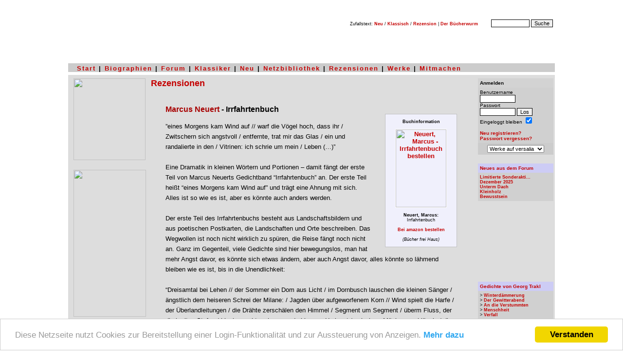

--- FILE ---
content_type: text/html
request_url: https://www.versalia.de/Rezension.Neuert_Marcus.2987.html
body_size: 9535
content:
<html>
<head>
<title>Marcus Neuert : Irrfahrtenbuch < Rezension</title>
<meta http-equiv="Content-Type"	content="text/html; charset=utf-8" />
<meta name="identifier-url" content="https://www.versalia.de" />
<meta name="copyright" content="Arne Baganz" />
<meta name="Content-Language" content="deutsch, de" />
<meta name="creation" content="Sat 15 Jan 2021" />
<meta name="author" content="Arne Baganz" />
<meta name="publisher" content="Arne Baganz" />
<meta name="keywords"
	content="Literatur,Portal,Literaturportal,Rezension,Forum,Schriftsteller,Autor,Biographie,Diskussion,Veranstaltung,Klassiker,Lesung,Verlag,Veranstalter,Artikel,Kolumne,Arne Baganz" />
<meta name="content" content="literatur, kultur, kunst" />
<meta name="description"
	content="Das Portal in die Welt der Sprache - Rezensionen, Kolumnen, Diskussionsforen, Katalog zu Literaturseiten, Neuigkeiten, Literarischer Veranstaltungskalender" />
<meta name="robots" content="INDEX, FOLLOW /">
<meta name="verify-v1"
	content="/NzImlyfFUt7t+ux5XLW/qKTlSn8QD/Haaj1ekYeM/Y=" />
<meta name="y_key" content="8dfec88b2f41c447" />
<meta NAME="revisit-after" content="7 days" />
<meta name="theme-color" content="#a80000" />
<meta name="viewport" content="width=800">
<meta name="google-site-verification" content="JW5xB7Z_4EhosQACfW1Q9UBr_yTN3OqkdNXA8NrVDTc" />
<link rel="alternate" type="application/rss+xml"
	title="versalia Literaturforum"
	href="https://www.versalia.de/rss/neues.rdf.xml" />
<link rel="stylesheet" type="text/css"
	href="https://www.versalia.de/styles/css.css" />	
<link rel="canonical" href="https://www.versalia.de/Rezension.Neuert_Marcus.2987.html" />
<script>
	function detailansicht(detail, breite, hoehe){
		var posw=screen.Width;
		posw=posw-540;
		var popupURL = detail;
		var popup = window.open(popupURL,'Detailansicht','left=&{posw}, top=0, screenX=&{posw}, screenY=0,toolbar=0,location=0,directories=0,status=0,menubar=0,scrollbars=1,resizable=0,width='+breite+',height='+hoehe+'');
		 if( navigator.appName.substring(0,8) == "Netscape" ) {
		  popup.location = popupURL;
		 }
	}
</script>
</head>
<body BGCOLOR='#FFFFFF' TEXT='#000000' LINK='#000000' VLINK='#333333' ALINK='#990033'>
<script>
 document.write('<STYLE TYPE="text/css">');
 document.write('.caption {font-family: Verdana, Arial, Helvetica, sans-serif; font-size: 9pt; font-weight: bold;}');
 document.write('.soft {font-family: Verdana, Arial, Helvetica, sans-serif; font-size: 9pt; font-weight: normal}');
 document.write('.thema {font-size: 8pt; color: black; font-family: Verdana, Arial, Helvetica, sans-serif; font-weight: normal}');
 document.write('.navigation {font-size: 10pt; font-family: Verdana, Arial, Helvetica, sans-serif; font-weight: bold;}');

 if (navigator.appName == "Netscape" && parseFloat(navigator.appVersion) < 5){
  document.write('.mini {font-size: 10px; color: black; font-family: Verdana, Arial, Helvetica, sans-serif; font-weight: normal;}');
 }
 else{
  document.write('.mini {font-size: 9px; color: black; font-family: Verdana, Arial, Helvetica, sans-serif; font-weight: normal;}');
 }
 document.write('.pag {display:inline-block;margin-top: 5px;margin-bottom: 5px;padding-top: 5px;padding-bottom: 5px;padding-left: 6px;padding-right: 6px;background-color:#f0f0f0;}');
 document.write('a.pag:hover {background-color: #fcfcfc;}');
 document.write('</STYLE>');
</script>

<!-- Begin Cookie Consent plugin by Silktide - https://silktide.com/cookieconsent -->
<script type="text/javascript">
		window.cookieconsent_options = {"message":"Diese Netzseite nutzt Cookies zur Bereitstellung einer Login-Funktionalität und zur Aussteuerung von Anzeigen.","dismiss":"Verstanden",	"learnMore":"Mehr dazu","link":"https://www.versalia.de/cookies.php","theme":"light-bottom"};
	</script>

<script type="text/javascript"
	src="//cdnjs.cloudflare.com/ajax/libs/cookieconsent2/1.0.9/cookieconsent.min.js"></script>
<!-- End Cookie Consent plugin -->

<form action="https://www.google.de" id="cse-search-box"
	style="margin: 0px; display: inline;">
	<table width="1000" border="0" align="center" cellpadding="0"
		cellspacing="0" background="https://www.versalia.de/images/_kopf.jpg">
		<tbody>
			<tr>
				<td height="120" valign="middle" width="500">				
				<script
						language="JavaScript">
       <!--
       document.write("<img src='https://www.jetzo.de/cgi-bin/vlogs/log.pl?ref="+document.referrer+"' width=1 height=1 border=0>");
       //-->
   </script>
					<noscript>
						<img src="https://www.jetzo.de/cgi-bin/vlogs/log.pl?ref=noscript"
							width="" 1 height="1" border="0">
					</noscript></td>
				<td valign="top" width="500">
					<div align="right" style="margin-top: 30px; margin-right: 4px;">
					</div>
					<div align="right"
						style="margin-top: 6px; margin-bottom: 0px; margin-right: 1px;"
						class="mini">
						&nbsp;&nbsp;&nbsp;Zufallstext: <a
							href="https://www.versalia.de/profil/art_zeig.php">Neu</a> / <a
							href="https://www.versalia.de/archiv/text.php">Klassisch</a> / <a
							href="https://www.versalia.de/rez_detail.php">Rezension</a>&nbsp;| <a
							href="https://www.versalia.de/amazon/buecher.php">Der
							B&uuml;cherwurm</a>&nbsp;&nbsp;&nbsp;&nbsp;&nbsp;&nbsp;&nbsp;&nbsp;
						<input type="hidden" name="cx"
							value="partner-pub-9141552597024649:1047816850" /> <input
							type="hidden" name="ie" value="UTF-8" /> <input type="text"
							name="q" size="11" class="rahmen" /> <input type="submit"
							name="sa" value="Suche" class="rahmen" />&nbsp;
					</div>
				</td>
			</tr>
		</tbody>
	</table>
</form>
<table WIDTH="1000" BORDER="0" CELLSPACING="0" CELLPADDING="0"
	ALIGN="CENTER">

	
<tr bgcolor="#cccccc">
	<td valign="top" class="nav" align="left"><img
		src="https://www.versalia.de/images/dot-up.gif" width="1000" height="3"><br>
		&nbsp;&nbsp;&nbsp;<a href="https://www.versalia.de/">Start</a> | <a
		href="https://www.versalia.de/biographien.php">Biographien</a> | <a
		href="https://www.versalia.de/forum/index.php">Forum</a> | <a
		href="https://www.versalia.de/archiv">Klassiker</a> | <a
		href="https://www.versalia.de/neues.php">Neu</a> | <a
		href="https://www.versalia.de/netzbibliothek">Netzbibliothek</a> | <a
		href="https://www.versalia.de/rezensionen.php">Rezensionen</a> | <a
		href="https://www.versalia.de/profil/werksuche.php?was=best">Werke</a> | <a
		href="https://www.versalia.de/registrieren.php">Mitmachen</a></td>
</tr>
	<tr>
		<td colspan="2"><img SRC="https://www.versalia.de/images/dot.gif"
			WIDTH="1000" HEIGHT="1"></td>
	</tr>
	<tr>
		<td colspan="2"><img SRC="https://www.versalia.de/images/spacer.gif"
			WIDTH="1" HEIGHT="5"></td>
	</tr>
</table>

<table width="1000" border="0" cellspacing="0" cellpadding="0"
	align="center">
	<tr bgcolor="#DDDDDD">
		<td><img src="https://www.versalia.de/images/dot-up.gif" width="1000"
			height="4"></td>
	</tr>
</table>
<table width="1000" border="0" cellspacing="0" cellpadding="3"
	align="center">
	<tr bgcolor="#dddddd" valign="top">
		<td width="160">&nbsp;
<img src="https://www.versalia.de/images/tabback.gif" width="148" height="168"
	usemap="#Map" border="0">
<map name="Map">
	<area shape="rect" coords="12,3,105,19"
		href="https://www.versalia.de/biographien.php" alt="Biographien"
		title="Biographien">
	<area shape="rect" coords="11,87,109,103"
		href="https://www.versalia.de/rezensionen.php" alt="Rezensionen"
		title="Rezensionen">
	<area shape="rect" coords="11,23,63,39"
		href="https://www.versalia.de/forum/index.php"
		alt="Diskutieren im versalia-Forum"
		title="Diskutieren im versalia-Forum">
	<area shape="rect" coords="9,108,122,123"
		href="https://www.versalia.de/rundschreiben.php"
		alt="Das versalia.de-Rundschreiben abonnieren"
		title="Das versalia.de-Rundschreiben abonnieren">
	<area shape="rect" coords="11,129,66,145"
		href="https://www.versalia.de/service.php" alt="Service für Netzmeister"
		title="Service für Webmaster">
	<area shape="rect" coords="10,44,137,60"
		href="https://www.versalia.de/archiv/index.php"
		alt="Lesen im Archiv klassischer Werke"
		title="Lesen im Archiv klassischer Werke">
	<area shape="rect" coords="10,68,121,81"
		href="https://www.netzbibliothek.org"
		alt="Ihre kostenlose Netzbibliothek">
</map>
<p>
	&nbsp;
<a href="https://www.anti-literatur.de/Artikel.Ukrajina_Ukrajinka_-_Eine_Reise_.377.html" target="_blank"><img src="https://www.versalia.de/images/media/ukrajina-banner-149x302.png" width="149" height="302"></a>		
		<br/><br/>
<div align="center">
	</div>
<br>
</td>
		<td height="300" width="655"><font
			face="Verdana, Arial, Helvetica, sans-serif"><font size="4"
				face="Arial, Helvetica, sans-serif" color="#000000"><b><a
						href='rezensionen.php'>Rezensionen</a></b></font><br> <img
				src="images/bgx2.gif" width="655" height="6"><br> <img
				src="images/bgx1.gif" width="655" height="10"><br> </font> </font>
			<table width="100%" cellspacing="0" cellpadding="0">
				<tr>
					<td width="30">&nbsp;</td>
					<td valign="top"><br> <font face="arial, sans-serif" size="2"> <b><font
								size="3"><font color="#a80000"> Marcus Neuert </font> - Irrfahrtenbuch</b></font><br>
					<div style='border: 1px solid #c0c0c0; float: right; padding:10px; margin-left: 30px; margin-bottom: 10px;margin-top: px; background-color:#f0f0fc;'><div align='center'><span class='mini'><b>Buchinformation</b></span><br><a href='https://www.amazon.de/exec/obidos/ASIN/3945177200/versalia-21' ref='nofollow' target='_blank'><img src='https://www.versalia.de/images/buecher/97839/9783945177204.jpg' width='104' height='160' border='0' hspace='10' vspace='10' border='1' alt='Neuert, Marcus - Irrfahrtenbuch bestellen' style='border: 1px solid #ffffff;'></a><br><span class='mini'><b>Neuert, Marcus:</b><br>Irrfahrtenbuch<br><br><a href='https://www.amazon.de/exec/obidos/ASIN/3945177200/versalia-21' ref='nofollow' target='_blank'>Bei amazon bestellen</a><br><br><em>(B&uuml;cher frei Haus)</em></span></div></div> <br/><span class='archiv'><article>”eines Morgens kam Wind auf // warf die Vögel hoch, dass ihr / Zwitschern sich angstvoll / entfernte, trat mir das Glas / ein und randalierte in den / Vitrinen: ich schrie um mein / Leben (…)”<br />
<br />
Eine Dramatik in kleinen Wörtern und Portionen – damit fängt der erste Teil von Marcus Neuerts Gedichtband “Irrfahrtenbuch” an. Der erste Teil heißt “eines Morgens kam Wind auf” und trägt eine Ahnung mit sich. Alles ist so wie es ist, aber es könnte auch anders werden. <br />
<br />
Der erste Teil des Irrfahrtenbuchs besteht aus Landschaftsbildern und aus poetischen Postkarten, die Landschaften und Orte beschreiben. Das Wegwollen ist noch nicht wirklich zu spüren, die Reise fängt noch nicht an. Ganz im Gegenteil, viele Gedichte sind hier bewegungslos, man hat mehr Angst davor, es könnte sich etwas ändern, aber auch Angst davor, alles könnte so lähmend bleiben wie es ist, bis in die Unendlichkeit:<br />
<br />
“Dreisamtal bei Lehen // der Sommer ein Dom aus Licht / im Dornbusch lauschen die kleinen Sänger / ängstlich dem heiseren Schrei der Milane: / Jagden über aufgeworfenem Korn // Wind spielt die Harfe / der Überlandleitungen / die Drähte zerschälen den Himmel / Segment um Segment / überm Fluss, der die breiten Stufen / hinabrauscht, schnurgerade bis zum Horizont / schwirren Mücken unablässig / die liegende Acht der Unendlichkeit“<br />
<br />
Die sich ankündigende Bewegung ist ein Hin und Her zwischen einem Festhalten am Alten und dem Wissen, dass es auch anderes gibt. Mal ist das Alte eine Perücke („Das eigene Leben zur Perücke machen, keine Lücke hinterlassen auf dem Hintergrund: das ist die ganze List.“), mal ist es das Wetter, das das Wissen davon erzählt, dass es mehr gibt: „Flaute trotz Wind. Vakuum, wo auf Bewegung zu hoffen gewesen wäre.“ Oder auch die Aussicht: <br />
<br />
„Franciacorta//Zypressenlicht/über Brachen / Telefondrahtgestrüpp/Gegenwelt / gaukelnder Augenstich.“<br />
<br />
Eine spannende Rolle spielt die Sprache in diesem Spiel zwischen Bewegung und Bewegungslosigkeit. Ich finde drei Rollen der Sprache.<br />
<br />
Die eine Rolle ist die Sprache als Weg aus der Bewegungslosigkeit. Direkt angesprochen wird diese im Prosagedicht „Tübingen, Neckarufer. Mitte des Lebens“:<br />
<br />
„(…) Profangregorianik um ihrer selbst willen, denn niemand hört zu außer dir und deinen dreiundzwanzig Denominationen, die stets diesen unseligen Drang haben, dazwischen zu quatschen, wenn du zu tun versuchst, als seist du ein Anderer. Sie reden lassen, derweil eine unreife Birne ins Wasser werfen im Gedanken an Hölderlin. Ahnen vielleicht, welches Wort stimmt. Welche Stimme die wirkliche ist.“<br />
<br />
Die zweite Rolle hat mit meiner persönliche Rezeption zu tun: Welch eine wohltuende Sprache, die genauer ist als viele meiner Gedanken, die mich zum Denken leitet und davon erzählt, dass es tatsächlich noch viel mehr gibt. Marcus Neuert benutzt eine Sprache, die viel mehr anspricht als den Verstand.<br />
<br />
Aber nicht nur. Es gibt diese dritte Rolle der Sprache in seinen Texten, die mich ratlos lassen. Es sind die Wortspiele und Poetikregeln, deren Zweck mir ein Geheimnis bleibt. Vielleicht sind sie das Humorvolle in einer Situation, in der es sonst nichts zu lachen gibt. Vielleicht sind sie ein Weg, hinter den Alltagsworten das Eigentliche zu suchen: „Die erwogenen Optionen, Schere im Kopf versus Schnappschusspistole, das Einäschern der Eiligenbildchen.“<br />
<br />
Im zweiten Teil „in diesem spröden Landstrich“ kann ich diese dritte Rolle der Sprache als Wegweiser einer Reise verstehen. Sie ist es, was Marcus Neuert vom Alten mitnimmt, wenn er auf eine Fahrt ins Unbekannte startet.<br />
<br />
Die Reise und die Bewegung fordert eine neue Sprache, die Neuert beim Reisen – wie auch das Reisen selbst – erlernt: <br />
<br />
„Erschrecken also vor dem eigenen Gestotter, vor ungelenken Gesten, die ein Gegenüber als Drohung deuten könnte (…), erst recht erschrecken vor der Blindheit des Spiegels, die mich zu zeigen gänzlich verweigert. Doch ein Aufatmen: wenn ich nicht wäre, so wäre an ein Erschrecken doch gar nicht zu denken. Dieses Erkennen lässt meine Lippen ein schüchternes un caffè, per favore formen. Verstehendes Lächeln, va bene, signore. Es scheint, dass ich angekommen bin.“<br />
<br />
Im dritten Teil „das Schweigen der Jahre“ würde man den Reisenden ein glückliches Ankommen wünschen. Das wäre zu einfach - und nicht so wie das Leben ist. Der Reisende im Irrfahrtenbuch kommt an, jedoch nicht im Triumphzug, sondern als ein Mensch mit Vergangenheit: <br />
<br />
„(…) das Geschwür hört eines Tages einfach auf zu wachsen, wird gar kleiner und kleiner. Das Computertomogramm bestätigt es. Sein Ichsein kehrt zurück, und doch ist es wie verwandelt. Die Erinnerungen kehren zurück als das was sie sind: Erinnerungen, nicht das Jetzt. Jetzt lernt er sich selbst auszufüllen, auch den Platz, den das Geschwür eingenommen hat. Will niemand anderes mehr sein.“<br />
<br />
Im vierten Lyrikband von Marcus Neuert (Free Pen Verlag) kann sich der/die LeserIn daran erfreuen, was eine bravouröse, genaue und frische Sprache alles vermag: Man wird auf eine Reise mitgenommen, die nicht nur von Ort zu Ort führt, sondern in weitere Welten, die nicht nur physisch existieren. Marcus Neuert ist ein wunderbarer und vertrauenswürdiger Reiseführer, man muss sein Buch immer wieder lesen als ob man in einem Fotoalbum blättern würde: Ach ja, dort waren wir, dort war ich glücklich, diese Stelle hat mich beunruhigt. Beim jedem Blättern findet man neue Details, die in weitere Welten führen.<br />
<br />
Tarja Sohmer<br><br><font size='2'><b>[*]</b> Diese Rezension schrieb: <b>Tarja Sohmer</b> (2015-11-04)<br><br><b>Hinweis:</b> Diese Rezension spiegelt die Meinung ihres Verfassers wider und muss nicht zwingend mit der Meinung von versalia.de &uuml;bereinstimmen.</font></article><br/>
					</span>
					<br />
								-&gt; M&ouml;chten Sie eine eigene <a
						href="http://www.versalia.de/neue_rezension.php">Rezension
							ver&ouml;ffentlichen</a>?<br /> <br /> 
											<b>[ weitere <a href="rezensionen.php">Rezensionen</a> : &Uuml;bersicht ]
					</b><br /> <br /></td>
					<td width="30">&nbsp;</td>
				</tr>
			</table>
		</br>
<aside>
<font face="Verdana, Arial, Helvetica, sans-serif"><font size="4"
	face="Arial, Helvetica, sans-serif" color="#000000"><strong>Aus unseren
			<a href="https://www.versalia.de/amazon/buecher.php">Buchrezensionen	
	</strong></a></font><br> <img src="https://www.versalia.de/images/bgx2.gif"
	width="655" height="6"><br> <img src="https://www.versalia.de/images/bgx1.gif"
	width="655" height="10"><br> </font>
<table width='100%' border='0' cellspacing='1' cellpadding='0' bgcolor='#dddddd'></tr><tr><td valign='top' width='50%' bgcolor='#dddddd'><a href='https://www.versalia.de/Rezension.Hannover_Heinrich.2990.html'><img src='https://www.versalia.de/images/buecher/97838/9783836958677_kl.jpg' width='75' height='50' alt='Das freche A' border='0' align='top' style='float: left; margin-right: 12px; margin-bottom: 2px;'></a><span class='news'><b>Hannover, Heinrich</b>:<br><a href='https://www.versalia.de/Rezension.Hannover_Heinrich.2990.html'>Das freche A</a><br>Bis zum Jahr 1995 hat der 1925 geborene Heinrich Hannover als Rechtsanwalt gearbeitet und dabei unter anderem auch Terroristen der RAF verteidigt und sich immer engagiert gegen die Verschärfung von Gesetzen zur inneren Sicherheit des Landes eingesetzt.

Doch schon damals hat er immer wieder Bücher für Kinder veröffentlicht. Er hat <strong>&hellip;</strong>[...]<br><br>-&gt; <a href='https://www.versalia.de/Rezension.Hannover_Heinrich.2990.html'>Rezension lesen</a><br><br><br></span></td>
<td width='4%'>&nbsp;</td><td valign='top' width='50%' bgcolor='#dddddd'><a href='https://www.versalia.de/Rezension.Dooley_Mike.2991.html'><img src='https://www.versalia.de/images/buecher/97834/9783426657775_kl.jpg' width='46' height='75' alt='10 Dinge, über die Sie nachdenken sollten, bevor Sie sterben' border='0' align='top' style='float: left; margin-right: 12px; margin-bottom: 2px;'></a><span class='news'><b>Dooley, Mike</b>:<br><a href='https://www.versalia.de/Rezension.Dooley_Mike.2991.html'>10 Dinge, über die Sie nachdenken sollten, bevor Sie sterben</a><br>Was wäre, so stellen wir uns einmal vor, einige der Menschen, die wir liebten und die in der Vergangenheit gestorben sind, könnten noch einmal zu uns sprechen. Was würden sie sagen, was berichten von der Welt, wo sie vielleicht sind? Was würden sie uns mitteilen, welche Ratschläge für unser eigenes Leben geben, bevor wir selbst <strong>&hellip;</strong>[...]<br><br>-&gt; <a href='https://www.versalia.de/Rezension.Dooley_Mike.2991.html'>Rezension lesen</a><br><br><br></span></td>
</tr><tr><td valign='top' width='50%' bgcolor='#dddddd'><a href='https://www.versalia.de/Rezension.Steinkellner_Elisabeth.2992.html'><img src='https://www.versalia.de/images/buecher/97834/9783407812001_kl.jpg' width='49' height='75' alt='Rabensommer' border='0' align='top' style='float: left; margin-right: 12px; margin-bottom: 2px;'></a><span class='news'><b>Steinkellner, Elisabeth</b>:<br><a href='https://www.versalia.de/Rezension.Steinkellner_Elisabeth.2992.html'>Rabensommer</a><br>Dieser neue Jugendroman der österreichischen Kinder- und Jugendbuchautorin Elisabeth Steinkellner handelt von einer Lebensphase in der Adoleszenz und von ihren Erfahrungen, die viele Erwachsene kennen. Ich jedenfalls war über die ganze Zeit immer wieder mit meinen Erinnerungen in jenen Monaten, als nach dem Abitur und den sich <strong>&hellip;</strong>[...]<br><br>-&gt; <a href='https://www.versalia.de/Rezension.Steinkellner_Elisabeth.2992.html'>Rezension lesen</a><br><br><br></span></td>
<td width='4%'>&nbsp;</td><td valign='top' width='50%' bgcolor='#dddddd'><a href='https://www.versalia.de/Rezension.Rodenbach_Georges.2993.html'><img src='https://www.versalia.de/images/buecher/97831/9783150202203_kl.jpg' width='47' height='75' alt='Das tote Brügge' border='0' align='top' style='float: left; margin-right: 12px; margin-bottom: 2px;'></a><span class='news'><b>Rodenbach, Georges</b>:<br><a href='https://www.versalia.de/Rezension.Rodenbach_Georges.2993.html'>Das tote Brügge</a><br>Nicht uninteressant, wie manche Stoffe durch die Weltgeschichte irrlichtern. Alfred Hitchcocks Film „Vertigo“ von 1954 erzählt von einem Mann, der sich in eine Frau verliebt, die die Doppelgängerin einer vor seinen Augen Gestorbenen zu sein scheint. In Wahrheit ist es einfach dieselbe Frau. Sie hatte eine andere Frau imitiert und <strong>&hellip;</strong>[...]<br><br>-&gt; <a href='https://www.versalia.de/Rezension.Rodenbach_Georges.2993.html'>Rezension lesen</a><br><br><br></span></td>
</tr></table></aside></td>
		
<td height="300" width="160" bgcolor="#DDDDDD" valign="top"
	align="right">
        <table width="155" border="0" cellspacing="0" cellpadding="4">
		<form method=post action="https://www.versalia.de/login.php">
			<tr bgcolor="#D3D3D3">
				<td class="hgfarbe"><font
					face="Verdana, Arial, Helvetica, sans-serif" size="1"><b>Anmelden</b></font></td>
			</tr>
			<tr bgcolor="#d0d0d0">
				<td align="left"><font face="Verdana, Arial, Helvetica, sans-serif"
					size="2"><font size="1">Benutzername <br> <input type="text"
							name="username" size="10" class="rahmen"> <br> Passwort<br> <input
							type="password" name="passwort" size="10" class="rahmen"> <font
							face="Verdana, Arial, Helvetica, sans-serif" size="1"> <input
								type="submit" name="Button22" value="Los" class="rahmen"><br>
								Eingeloggt bleiben <input type="checkbox" name="autologin"
								checked="checked" style="vertical-align: bottom;"> <br> <br> <a
								href="https://www.versalia.de/registrieren.php">Neu registrieren?</a><br>
								<a href="https://www.versalia.de/login_vergessen.php">Passwort
									vergessen?</a></font></font></td>
		
		</form>
		</tr>
	</table>
  <script language="javascript">
        function fliegzu(form){
             var i = form.kategorie.selectedIndex;
             if (i == 0) return;
             test = new String(form.kategorie.options[i].value);
             if ( test != "#"){
              window.location.href = "https://www.versalia.de/profil/werksuche.php?suche=1&kategorie="+test;
             }
        }
</script>
	<table width="155" border="0" cellspacing="0" cellpadding="4">
		<form method="post" name="werke"
			action="https://www.versalia.de/profil/werksuche.php?suche=1">
			<tr bgcolor="#cccccc">
				<td valign="top"><font face="Verdana, Arial, Helvetica, sans-serif"
					size="1">
						<center>
							<select name="kategorie" class="thema"
								onChange="fliegzu(this.form)">
								<option value="#">Werke auf versalia</option>
								<option value="#">----------------------</option>
								<option value='3'>&nbsp;Anekdoten</option>
								<option value='17'>&nbsp;Aphorismen</option>
								<option value='5'>&nbsp;Erotik</option>
								<option value='4'>&nbsp;Erzählungen</option>
								<option value='6'>&nbsp;Experimente</option>
								<option value='7'>&nbsp;Fabeln</option>
								<option value='8'>&nbsp;Humor & Satire</option>
								<option value='1'>&nbsp;Kolumne</option>
								<option value='9'>&nbsp;Kurzgeschichten</option>
								<option value='10'>&nbsp;Lyrik</option>
								<option value='11'>&nbsp;Phantastik</option>
								<option value='12'>&nbsp;Philosophie</option>
								<option value='16'>&nbsp;Pressemitteilungen</option>
								<option value='15'>&nbsp;Reiseberichte</option>
								<option value='13'>&nbsp;Sonstiges</option>
								<option value='14'>&nbsp;Übersetzungen</option>
							</select>
						</center>
				</font></td>
			</tr>
		</form>
	</table> <br>
<table width="155" border="0" cellspacing="0" cellpadding="4">
		<tbody>
			<tr bgcolor="#d0d0d0">
				<td bgcolor="#CDCCF5" class="hgfarbe"><font
					face="Verdana, Arial, Helvetica, sans-serif" size="1"><strong><a
							href="https://www.versalia.de/forum/letzte10.php?board=v_forum">Neues aus
								dem Forum</a></strong></font></td>
			</tr>
			<tr bgcolor="#d0d0d0">
				<td><div align="left">
<font size="1" class="mini"><a href="https://www.versalia.de/forum/beitrag.php?board=v_forum&thread=6623">Limitierte Sonderakti...</a></font><br><font size="1" class="mini"><a href="https://www.versalia.de/forum/beitrag.php?board=v_forum&thread=6622">Dezember 2025</a></font><br><font size="1" class="mini"><a href="https://www.versalia.de/forum/beitrag.php?board=v_forum&thread=6621">Unterm Dach</a></font><br><font size="1" class="mini"><a href="https://www.versalia.de/forum/beitrag.php?board=v_forum&thread=6620">Kleinholz</a></font><br><font size="1" class="mini"><a href="https://www.versalia.de/forum/beitrag.php?board=v_forum&thread=6619">Bewusstsein</a></font><br>                  </div></td>
			</tr>
		</tbody>
	</table> <br>
    <div align="right">
		<iframe src='https://www.xarto.com/i_vhotspot.php' width='155'
			height='130' marginwidth='0' marginheight='0' vspace='0' hspace='0'
			allowtransparency='true' frameborder='0' scrolling='no'>
			<p>Ihr Browser kann leider keine eingebetteten Frames anzeigen</p>
		</iframe>
	</div>
<br>
	<table width="155" border="0" cellspacing="0" cellpadding="4">
		<tbody>
			<tr bgcolor="#d0d0d0">
				<td bgcolor="#CDCCF5" class="hgfarbe"><font
					face="Verdana, Arial, Helvetica, sans-serif" size="1"><strong><a
							href="https://www.versalia.de/archiv/Autor.Trakl_Georg.40.html">Gedichte
								von Georg Trakl</a></strong></font></td>
			</tr>
			<tr bgcolor="#d0d0d0">
				<td><div align="left">
<font size='1' class='mini'>&gt; <a href='https://www.versalia.de/archiv/Trakl/Winterdaemmerung.38.html'>Winterdämmerung</a></font><br><font size='1' class='mini'>&gt; <a href='https://www.versalia.de/archiv/Trakl/Der_Gewitterabend.14.html'>Der Gewitterabend</a></font><br><font size='1' class='mini'>&gt; <a href='https://www.versalia.de/archiv/Trakl/An_die_Verstummten.288.html'>An die Verstummten</a></font><br><font size='1' class='mini'>&gt; <a href='https://www.versalia.de/archiv/Trakl/Menschheit.34.html'>Menschheit</a></font><br><font size='1' class='mini'>&gt; <a href='https://www.versalia.de/archiv/Trakl/Verfall.37.html'>Verfall</a></font><br>                  </div></td>
			</tr>
		</tbody>
	</table>
      <br>
	<table width="155" border="0" cellspacing="0" cellpadding="4">
		<tr bgcolor="#D3D3D3">
			<td class="hgfarbe"><font
				face="Verdana, Arial, Helvetica, sans-serif" size="1"><b>Verweise</b></font></td>
		</tr>
		<tr bgcolor="#e9e9ed">
			<td><font face="Verdana, Arial, Helvetica, sans-serif"
				color="#000000" class="mini">
					&gt; Gedichtband <a href="https://www.anti-literatur.de/Artikel.Dunkelstunden__Zeitgedichte_und_.409.html"
					target="_blank" title="Gedichtband Dunkelstunden">Dunkelstunden</a><br>
					&gt; Neue <a href="https://fr.anti-literatur.de" target="_blank">Gedichte</a>:
					fahnenrost<br> &gt; <a href="https://www.xarto.com" target="_blank">Kunstportal</a>
					xarto.com<br>
					&gt; <a	href="https://neweasterneurope.eu/" target="_blank">New Eastern Europe</a><br>					
					&gt; <a href="https://freetibet.org/" target="_blank">Free Tibet</a><br/>
					&gt; <a href="https://www.nabu.de/" target="_blank">Naturschutzbund</a><br/>
      </font>
			</td>
		</tr>
	</table><br>

<div align="center">
	<br />
	<br />
	<br> <br>
	<a href='https://de.wikipedia.org/wiki/Fliegendes_Spaghettimonster'
		target='_blank'><img src='https://www.versalia.de/images/fsm.gif' width='70'
		height='40' alt='Das Fliegende Spaghettimonster' border='0'></a> <br>
	<br/>
</div></td>
</tr>
</table>

<table WIDTH="1000" BORDER="0" CELLSPACING="0" CELLPADDING="0"
	ALIGN="CENTER">
	<tr bgcolor="#DDDDDD">
		<td valign="bottom"><img src="https://www.versalia.de/images/dot-down.gif"
			width="1000" height="4"></td>
	</tr>

</table>

<table width="1000" border="0" cellspacing="0" cellpadding="0"
	align="center">
	<TR>
		<TD><IMG height="5" src="https://www.versalia.de/images/spacer.gif"
			width="1"></TD>
	
	
	<TR>

<tr bgcolor="#cccccc">
	<td valign="top" class="nav" align="left"><img
		src="https://www.versalia.de/images/dot-up.gif" width="1000" height="3"><br>
		&nbsp;&nbsp;&nbsp;<a href="https://www.versalia.de/">Start</a> | <a
		href="https://www.versalia.de/biographien.php">Biographien</a> | <a
		href="https://www.versalia.de/forum/index.php">Forum</a> | <a
		href="https://www.versalia.de/archiv">Klassiker</a> | <a
		href="https://www.versalia.de/neues.php">Neu</a> | <a
		href="https://www.versalia.de/netzbibliothek">Netzbibliothek</a> | <a
		href="https://www.versalia.de/rezensionen.php">Rezensionen</a> | <a
		href="https://www.versalia.de/profil/werksuche.php?was=best">Werke</a> | <a
		href="https://www.versalia.de/registrieren.php">Mitmachen</a></td>
</tr>
	
	
	
	<tr>
		<td colspan="2"><img src="https://www.versalia.de/images/dot.gif"
			WIDTH="1000" HEIGHT="1"></td>
	</tr>
	<tr>
		<td colspan="2"><img src="https://www.versalia.de/images/spacer.gif"
			WIDTH="1" HEIGHT="5"></td>
	</tr>
</table>

<table width="1000" border="0" cellspacing="0" cellpadding="0"
	align="center">
	<tr>
		<td height="45">
			<div align="center">
				<font size="1" face="Verdana, Arial, Helvetica, sans-serif"
					color="black"><a href="https://www.anti-literatur.de/tag.php?tag=Ukraine" class="menue"
					title="Texte über die Ukraine">Ukraine</a> | <a
					href="https://www.anti-literatur.de" class="menue"
					title="Lyrik & Prosa von Arne Baganz" target="_blank">Anti-Literatur</a>
					| <a href="https://www.versalia.de/datenschutz.php" class="menue">Datenschutz</a>
					| <a href="https://www.versalia.de/faq.php" class="menue"
					title="Häufige Fragen">FAQ</a>
					| <a href="https://www.versalia.de/impressum.php" class="menue">Impressum</a>
					| <a href="https://www.versalia.de/agb.php" class="menue">Rechtliches</a>
					| <a href="https://www.versalia.de/partner.php" class="menue">Partnerseiten</a>
					| <a
					href="javascript:detailansicht('https://www.versalia.de/seiteempfehlen.php','400','345')"
					class="menue">Seite empfehlen</a> | <a
					href="https://www.versalia.de/rss/neues.rdf.xml"
					title="Literatur RSS-Feed">RSS</a><br> <br> <font color="#000000">Systementwurf
						und -programmierung von <a href="http://www.zerovision.de"
						target="_blank"
						title="ZEROVISION - Funktionales Webdesign aus Berlin"
						class="menue">zerovision.de</a><br>
					<br>&copy; 2001-2026 by <a
						href="mailto:info@versalia.de?subject=versalia.de" class="menue">Arne-Wigand
							Baganz</a>
				</font></font>
			</div>
		</td>
	</tr>
</table>
<br/><div align="center"><font face="Verdana, Arial, Helvetica, sans-serif" size="-2" color="#999999">v_v3.53 erstellte diese Seite in 0.006962 sek.</font></div></body>
</html>